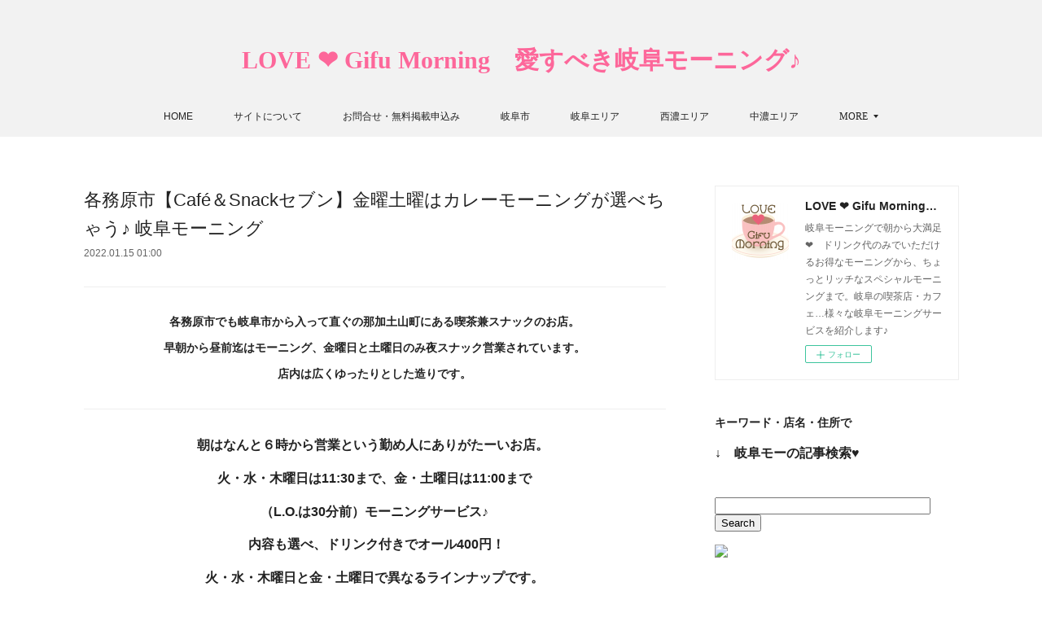

--- FILE ---
content_type: text/html; charset=utf-8
request_url: https://www.gifu-morning.com/posts/31488031
body_size: 14130
content:
<!doctype html>

            <html lang="ja" data-reactroot=""><head><meta charSet="UTF-8"/><meta http-equiv="X-UA-Compatible" content="IE=edge"/><meta name="viewport" content="width=device-width,user-scalable=no,initial-scale=1.0,minimum-scale=1.0,maximum-scale=1.0"/><title data-react-helmet="true">各務原市【Café＆Snackセブン】金曜土曜はカレーモーニングが選べちゃう♪ 岐阜モーニング | LOVE ❤  Gifu Morning　愛すべき岐阜モーニング♪</title><link data-react-helmet="true" rel="canonical" href="https://www.gifu-morning.com/posts/31488031/"/><meta name="description" content="各務原市でも岐阜市から入って直ぐの那加土山町にある喫茶兼スナックのお店。早朝から昼前迄はモーニング、金曜日と土曜日のみ夜スナック営業されています。 店内は広くゆったりとした造りです。 "/><meta name="google-site-verification" content="8gChsB7XQq3Pi0F3GDvMagZH1PerJl8XeNbByELmxxQ"/><meta property="fb:app_id" content="522776621188656"/><meta property="og:url" content="https://www.gifu-morning.com/posts/31488031"/><meta property="og:type" content="article"/><meta property="og:title" content="各務原市【Café＆Snackセブン】金曜土曜はカレーモーニングが選べちゃう♪ 岐阜モーニング"/><meta property="og:description" content="各務原市でも岐阜市から入って直ぐの那加土山町にある喫茶兼スナックのお店。早朝から昼前迄はモーニング、金曜日と土曜日のみ夜スナック営業されています。 店内は広くゆったりとした造りです。 "/><meta property="og:image" content="https://cdn.amebaowndme.com/madrid-prd/madrid-web/images/sites/144858/cadcfcae051f71b0ecbb042eb711c3e0_7b471406c6d12ac9b1902bb21affdf46.jpg"/><meta property="og:site_name" content="LOVE ❤  Gifu Morning　愛すべき岐阜モーニング♪"/><meta property="og:locale" content="ja_JP"/><meta name="twitter:card" content="summary_large_image"/><meta name="twitter:site" content="@amebaownd"/><meta name="twitter:title" content="各務原市【Café＆Snackセブン】金曜土曜はカレーモーニングが選べちゃう♪ 岐阜モーニング | LOVE ❤  Gifu Morning　愛すべき岐阜モーニング♪"/><meta name="twitter:description" content="各務原市でも岐阜市から入って直ぐの那加土山町にある喫茶兼スナックのお店。早朝から昼前迄はモーニング、金曜日と土曜日のみ夜スナック営業されています。 店内は広くゆったりとした造りです。 "/><meta name="twitter:image" content="https://cdn.amebaowndme.com/madrid-prd/madrid-web/images/sites/144858/cadcfcae051f71b0ecbb042eb711c3e0_7b471406c6d12ac9b1902bb21affdf46.jpg"/><meta name="twitter:app:id:iphone" content="911640835"/><meta name="twitter:app:url:iphone" content="amebaownd://public/sites/144858/posts/31488031"/><meta name="twitter:app:id:googleplay" content="jp.co.cyberagent.madrid"/><meta name="twitter:app:url:googleplay" content="amebaownd://public/sites/144858/posts/31488031"/><meta name="twitter:app:country" content="US"/><link rel="amphtml" href="https://amp.amebaownd.com/posts/31488031"/><link rel="alternate" type="application/rss+xml" title="LOVE ❤  Gifu Morning　愛すべき岐阜モーニング♪" href="https://www.gifu-morning.com/rss.xml"/><link rel="alternate" type="application/atom+xml" title="LOVE ❤  Gifu Morning　愛すべき岐阜モーニング♪" href="https://www.gifu-morning.com/atom.xml"/><link rel="sitemap" type="application/xml" title="Sitemap" href="/sitemap.xml"/><link href="https://static.amebaowndme.com/madrid-frontend/css/user.min-a66be375c.css" rel="stylesheet" type="text/css"/><link href="https://static.amebaowndme.com/madrid-frontend/css/vanilla/index.min-a66be375c.css" rel="stylesheet" type="text/css"/><link rel="icon" href="https://cdn.amebaowndme.com/madrid-prd/madrid-web/images/sites/144858/e22bcade1c88109e1edbd3d6b00d5297_056cc9f92970cbddd3420766a22c78d2.png?width=32&amp;height=32"/><link rel="apple-touch-icon" href="https://cdn.amebaowndme.com/madrid-prd/madrid-web/images/sites/144858/e22bcade1c88109e1edbd3d6b00d5297_056cc9f92970cbddd3420766a22c78d2.png?width=180&amp;height=180"/><style id="site-colors" charSet="UTF-8">.u-nav-clr {
  color: #222222;
}
.u-nav-bdr-clr {
  border-color: #222222;
}
.u-nav-bg-clr {
  background-color: #f2f2f2;
}
.u-nav-bg-bdr-clr {
  border-color: #f2f2f2;
}
.u-site-clr {
  color: #fd679a;
}
.u-base-bg-clr {
  background-color: #ffffff;
}
.u-btn-clr {
  color: #aaaaaa;
}
.u-btn-clr:hover,
.u-btn-clr--active {
  color: rgba(170,170,170, 0.7);
}
.u-btn-clr--disabled,
.u-btn-clr:disabled {
  color: rgba(170,170,170, 0.5);
}
.u-btn-bdr-clr {
  border-color: #aaaaaa;
}
.u-btn-bdr-clr:hover,
.u-btn-bdr-clr--active {
  border-color: rgba(170,170,170, 0.7);
}
.u-btn-bdr-clr--disabled,
.u-btn-bdr-clr:disabled {
  border-color: rgba(170,170,170, 0.5);
}
.u-btn-bg-clr {
  background-color: #aaaaaa;
}
.u-btn-bg-clr:hover,
.u-btn-bg-clr--active {
  background-color: rgba(170,170,170, 0.7);
}
.u-btn-bg-clr--disabled,
.u-btn-bg-clr:disabled {
  background-color: rgba(170,170,170, 0.5);
}
.u-txt-clr {
  color: #222222;
}
.u-txt-clr--lv1 {
  color: rgba(34,34,34, 0.7);
}
.u-txt-clr--lv2 {
  color: rgba(34,34,34, 0.5);
}
.u-txt-clr--lv3 {
  color: rgba(34,34,34, 0.3);
}
.u-txt-bg-clr {
  background-color: #e8e8e8;
}
.u-lnk-clr,
.u-clr-area a {
  color: #44a1bf;
}
.u-lnk-clr:visited,
.u-clr-area a:visited {
  color: rgba(68,161,191, 0.7);
}
.u-lnk-clr:hover,
.u-clr-area a:hover {
  color: rgba(68,161,191, 0.5);
}
.u-ttl-blk-clr {
  color: #222222;
}
.u-ttl-blk-bdr-clr {
  border-color: #222222;
}
.u-ttl-blk-bdr-clr--lv1 {
  border-color: #d2d2d2;
}
.u-bdr-clr {
  border-color: #eeeeee;
}
.u-acnt-bdr-clr {
  border-color: #fd679a;
}
.u-acnt-bg-clr {
  background-color: #fd679a;
}
body {
  background-color: #ffffff;
}
blockquote {
  color: rgba(34,34,34, 0.7);
  border-left-color: #eeeeee;
};</style><style id="user-css" charSet="UTF-8">/**
 * @media all
 * 全体に適用したいCSSを記述してください。
 */
/*
.btn__item {
  border-radius: 24px;
}
*/

.page__main--blog-detail
.blog-title__text{
font-size: 2.2rem;
}
;</style><style media="screen and (max-width: 800px)" id="user-sp-css" charSet="UTF-8">/**
 * @media (max-width: 800px)
 * 画面幅が800px以下のスマートフォン、タブレット用のCSSを記述してください。
 */
/*
.btn__item {
  border-radius: 24px;
}
*/;</style><script>
              (function(i,s,o,g,r,a,m){i['GoogleAnalyticsObject']=r;i[r]=i[r]||function(){
              (i[r].q=i[r].q||[]).push(arguments)},i[r].l=1*new Date();a=s.createElement(o),
              m=s.getElementsByTagName(o)[0];a.async=1;a.src=g;m.parentNode.insertBefore(a,m)
              })(window,document,'script','//www.google-analytics.com/analytics.js','ga');
            </script></head><body id="mdrd-a66be375c" class="u-txt-clr u-base-bg-clr theme-vanilla plan-premium hide-owndbar "><noscript><iframe src="//www.googletagmanager.com/ns.html?id=GTM-PXK9MM" height="0" width="0" style="display:none;visibility:hidden"></iframe></noscript><script>
            (function(w,d,s,l,i){w[l]=w[l]||[];w[l].push({'gtm.start':
            new Date().getTime(),event:'gtm.js'});var f=d.getElementsByTagName(s)[0],
            j=d.createElement(s),dl=l!='dataLayer'?'&l='+l:'';j.async=true;j.src=
            '//www.googletagmanager.com/gtm.js?id='+i+dl;f.parentNode.insertBefore(j,f);
            })(window,document, 'script', 'dataLayer', 'GTM-PXK9MM');
            </script><div id="content"><div class="page " data-reactroot=""><div class="page__outer"><div class="page__inner u-base-bg-clr"><header class="page__header header u-nav-bg-clr u-nav-bdr-clr"><div class="header__inner"><div class="header__site-info site-info"><div class="site-info__logo"><div><img alt=""/></div></div><p class="site-info__name"><a href="/" class="u-site-clr u-font">LOVE ❤  Gifu Morning　愛すべき岐阜モーニング♪</a></p><p class="site-info__description u-txt-clr u-txt-clr--lv">岐阜モーニングで朝から大満足❤　ドリンク代のみでいただけるお得なモーニングから、ちょっとリッチなスペシャルモーニングまで。岐阜の喫茶店・カフェ…様々な岐阜モーニングサービスを紹介します♪</p></div><nav role="navigation" class="header__nav global-nav js-nav-overflow-criterion is-invisible"><ul class="global-nav__list u-nav-bg-clr u-nav-bdr-clr "><li class="global-nav__item u-nav-bdr-clr js-nav-item " data-item-title="HOME" data-item-page-id="421631" data-item-url-path="./"><a target="" class="u-nav-clr u-acnt-bdr-clr" href="/">HOME</a></li><li class="global-nav__item u-nav-bdr-clr js-nav-item " data-item-title="サイトについて" data-item-page-id="422569" data-item-url-path="./pages/422569/page_201604171259"><a target="" class="u-nav-clr u-acnt-bdr-clr" href="/pages/422569/page_201604171259">サイトについて</a></li><li class="global-nav__item u-nav-bdr-clr js-nav-item " data-item-title="お問合せ・無料掲載申込み" data-item-page-id="0" data-item-url-path="https://form.run/embed/@vintiquecarmona-bWTVhRxyV9SkKRHobLl5?embed=direct"><a href="https://form.run/embed/@vintiquecarmona-bWTVhRxyV9SkKRHobLl5?embed=direct" target="_blank" class="u-nav-clr u-acnt-bdr-clr">お問合せ・無料掲載申込み</a></li><li class="global-nav__item u-nav-bdr-clr js-nav-item " data-item-title="岐阜市" data-item-page-id="6934435" data-item-url-path="./pages/6934435/blog"><a target="" class="u-nav-clr u-acnt-bdr-clr" href="/pages/6934435/blog">岐阜市</a></li><li class="global-nav__item u-nav-bdr-clr js-nav-item " data-item-title="岐阜エリア" data-item-page-id="6872590" data-item-url-path="./pages/6872590/page_202303180820"><a target="" class="u-nav-clr u-acnt-bdr-clr" href="/pages/6872590/page_202303180820">岐阜エリア</a></li><li class="global-nav__item u-nav-bdr-clr js-nav-item " data-item-title="西濃エリア" data-item-page-id="6934449" data-item-url-path="./pages/6934449/page_202304171810"><a target="" class="u-nav-clr u-acnt-bdr-clr" href="/pages/6934449/page_202304171810">西濃エリア</a></li><li class="global-nav__item u-nav-bdr-clr js-nav-item " data-item-title="中濃エリア" data-item-page-id="6934469" data-item-url-path="./pages/6934469/blog"><a target="" class="u-nav-clr u-acnt-bdr-clr" href="/pages/6934469/blog">中濃エリア</a></li><li class="global-nav__item u-nav-bdr-clr js-nav-item " data-item-title="東濃エリア" data-item-page-id="6934485" data-item-url-path="./pages/6934485/blog"><a target="" class="u-nav-clr u-acnt-bdr-clr" href="/pages/6934485/blog">東濃エリア</a></li><li class="global-nav__item u-nav-bdr-clr js-nav-item " data-item-title="飛騨エリア" data-item-page-id="6934495" data-item-url-path="./pages/6934495/blog"><a target="" class="u-nav-clr u-acnt-bdr-clr" href="/pages/6934495/blog">飛騨エリア</a></li><li class="global-nav__item u-nav-bdr-clr js-nav-item " data-item-title="全てのエリア" data-item-page-id="421630" data-item-url-path="./pages/421630/blog"><a target="" class="u-nav-clr u-acnt-bdr-clr" href="/pages/421630/blog">全てのエリア</a></li><li class="global-nav__item u-nav-bdr-clr js-nav-item " data-item-title="岐阜県外　～番外編～" data-item-page-id="6934500" data-item-url-path="./pages/6934500/blog"><a target="" class="u-nav-clr u-acnt-bdr-clr" href="/pages/6934500/blog">岐阜県外　～番外編～</a></li><li class="global-nav__item u-nav-bdr-clr js-nav-item " data-item-title="閉店＆モーニング終了のお店" data-item-page-id="6934509" data-item-url-path="./pages/6934509/blog"><a target="" class="u-nav-clr u-acnt-bdr-clr" href="/pages/6934509/blog">閉店＆モーニング終了のお店</a></li><li class="global-nav__item u-nav-bdr-clr js-nav-item " data-item-title="県内全店舗　Map" data-item-page-id="595562" data-item-url-path="./pages/595562/page_201608151256"><a target="" class="u-nav-clr u-acnt-bdr-clr" href="/pages/595562/page_201608151256">県内全店舗　Map</a></li></ul></nav><div class="header__icon header-icon"><span class="header-icon__item u-nav-bdr-clr"></span><span class="header-icon__item u-nav-bdr-clr"></span></div></div></header><div class="page__container page-container"><div class="page-container-inner"><div class="page-container__main"><div class="page__main--outer"><div role="main" class="page__main page__main--blog-detail"><div class="section"><div class="blog-article-outer"><article class="blog-article"><div class="blog-article__inner"><div class="blog-article__header"><div class="blog-article__title blog-title"><h1 class="blog-title__text u-txt-clr">各務原市【Café＆Snackセブン】金曜土曜はカレーモーニングが選べちゃう♪ 岐阜モーニング</h1></div><time class="blog-article__date u-txt-clr u-txt-clr--lv1" dateTime="2022-01-15T01:00:31Z">2022.01.15 01:00</time></div><div class="blog-article__content"><div class="blog-article__body blog-body"><div class="blog-body__item"><hr class="divider u-bdr-clr"/></div><div class="blog-body__item"><div class="blog-body__text u-txt-clr u-clr-area" data-block-type="text"><p style="text-align: center;"><b>各務原市でも岐阜市から入って直ぐの那加土山町にある喫茶兼スナックのお店。</b></p><p style="text-align: center;"><b>早朝から昼前迄はモーニング、金曜日と土曜日のみ夜スナック営業されています。</b></p><p style="text-align: center;"><b>&nbsp;店内は広くゆったりとした造りです。</b>&nbsp;<br></p></div></div><div class="blog-body__item"><hr class="divider u-bdr-clr"/></div><div class="blog-body__item"><div class="blog-body__text u-txt-clr u-clr-area" data-block-type="text"><h3 style="text-align: center;">朝はなんと６時から営業という勤め人にありがたーいお店。&nbsp;</h3><h3 style="text-align: center;">火・水・木曜日は11:30まで、金・土曜日は11:00まで</h3><h3 style="text-align: center;">（L.O.は30分前）モーニングサービス♪</h3><h3 style="text-align: center;">&nbsp;内容も選べ、ドリンク付きでオール400円！</h3><h3 style="text-align: center;">&nbsp;火・水・木曜日と金・土曜日で異なるラインナップです。&nbsp;</h3><h3 style="text-align: center;">土曜日のこの日は、カレーライスが選べました！&nbsp;</h3></div></div><div class="blog-body__item"><div class="img img__item--left img__item--fit"><div><img alt=""/></div></div></div><div class="blog-body__item"><div class="blog-body__text u-txt-clr u-clr-area" data-block-type="text"><h3 style="text-align: center;">●カレーライス●茶碗蒸し●ポテトサラダ＆ゆで卵●小鉢●デザート　</h3><h3 style="text-align: center;">with　アメリカン　400円</h3><p><br></p><h3 style="text-align: center;">もう一人のチョイスは焼きたまごサンド♪</h3></div></div><div class="blog-body__item"><div class="img img__item--left img__item--fit"><div><img alt=""/></div></div></div><div class="blog-body__item"><div class="blog-body__text u-txt-clr u-clr-area" data-block-type="text"><h3 style="text-align: center;">●焼きたまごサンド●茶碗蒸し●ポテトサラダ＆ゆで卵●小鉢●デザート　</h3><h3 style="text-align: center;">with　ホットコーヒー　400円</h3><p><br></p><p style="text-align: center;">☆モーニング情報概略☆ 　ドリンク付き　４種類又は5種類　ALL400円</p><p style="text-align: center;">火・水・木曜日　6:00-11:30(L.O.11:00) 　金・土曜日　6:00-11:00(L.O.10:30)&nbsp;</p><p style="text-align: center;">日曜日・月曜日 定休<br></p><p style="text-align: center;"><br></p><p style="text-align: center;">朝からカレーってなんか背徳感ある～（笑）</p><p style="text-align: center;">にしても、カレーライス意外にも盛りだくさんですね！</p></div></div><div class="blog-body__item"><div class="img img__item--left img__item--fit"><div><img alt=""/></div></div></div><div class="blog-body__item"><div class="blog-body__text u-txt-clr u-clr-area" data-block-type="text"><p style="text-align: center;">程よくスパイシーでとっても美味しいカレーライスでした( *´艸｀)</p></div></div><div class="blog-body__item"><div class="img img__item--left img__item--fit"><div><img alt=""/></div></div></div><div class="blog-body__item"><div class="blog-body__text u-txt-clr u-clr-area" data-block-type="text"><p style="text-align: center;">焼きたまごサンドのモーニングもメインが違うだけですよ♪</p></div></div><div class="blog-body__item"><div class="img img__item--left img__item--fit"><div><img alt=""/></div></div></div><div class="blog-body__item"><div class="blog-body__text u-txt-clr u-clr-area" data-block-type="text"><p style="text-align: center;">卵焼き入りのホットサンドはシンプル。パンが香ばしいく焼かれてます。</p></div></div><div class="blog-body__item"><div class="img img__item--left img__item--fit"><div><img alt=""/></div></div></div><div class="blog-body__item"><div class="blog-body__text u-txt-clr u-clr-area" data-block-type="text"><p style="text-align: center;">付いてくるものは日によって異なりますが、基本手作りだそうです♪</p></div></div><div class="blog-body__item"><div class="img img__item--left img__item--fit"><div><img alt=""/></div></div></div><div class="blog-body__item"><div class="blog-body__text u-txt-clr u-clr-area" data-block-type="text"><p style="text-align: center;">茶碗蒸しは卵多めの配合でぷりっぷり！</p></div></div><div class="blog-body__item"><div class="img img__item--left img__item--fit"><div><img alt=""/></div></div></div><div class="blog-body__item"><div class="blog-body__text u-txt-clr u-clr-area" data-block-type="text"><p style="text-align: center;">ポテサラに半熟のゆでたまごが半分♪</p></div></div><div class="blog-body__item"><div class="img img__item--left img__item--fit"><div><img alt=""/></div></div></div><div class="blog-body__item"><div class="blog-body__text u-txt-clr u-clr-area" data-block-type="text"><p style="text-align: center;">ツナとバジルのオイルパスタ。</p></div></div><div class="blog-body__item"><div class="img img__item--left img__item--fit"><div><img alt=""/></div></div></div><div class="blog-body__item"><div class="blog-body__text u-txt-clr u-clr-area" data-block-type="text"><p style="text-align: center;">きな粉たっぷりのぷるんぷるわらび餅❤</p></div></div><div class="blog-body__item"><div class="img img__item--left img__item--fit"><div><img alt=""/></div></div></div><div class="blog-body__item"><div class="blog-body__text u-txt-clr u-clr-area" data-block-type="text"><p style="text-align: center;">どれも美味しくてほんと満足～( *´艸｀)</p><p style="text-align: center;">ごちそうさまでした！</p><p style="text-align: center;"><br></p><p style="text-align: center;">メニューはこちら。</p></div></div><div class="blog-body__item"><div class="img img__item--center img__item--fit"><div><img alt=""/></div></div></div><div class="blog-body__item"><div class="img img__item--center img__item--fit"><div><img alt=""/></div></div></div><div class="blog-body__item"><div class="blog-body__text u-txt-clr u-clr-area" data-block-type="text"><p style="text-align: center;">店内</p></div></div><div class="blog-body__item"><div class="img img__item--left img__item--fit"><div><img alt=""/></div></div></div><div class="blog-body__item"><div class="img img__item--center img__item--fit"><div><img alt=""/></div></div></div><div class="blog-body__item"><div class="blog-body__text u-txt-clr u-clr-area" data-block-type="text"><p style="text-align: center;">お店からのご案内</p><p class=""><br></p></div></div><div class="blog-body__item"><div class="img img__item--center img__item--fit"><div><img alt=""/></div></div></div><div class="blog-body__item"><div class="blog-body__text u-txt-clr u-clr-area" data-block-type="text"><p style="text-align: center;">外観</p><p style="text-align: center;">駐車場は共同のようですが、なるべくお店の前付近が良いのかなと。</p></div></div><div class="blog-body__item"><div class="img img__item--left img__item--fit"><div><img alt=""/></div></div></div><div class="blog-body__item"><hr class="divider u-bdr-clr"/></div><div class="blog-body__item"><div class="blog-body__text u-txt-clr u-clr-area" data-block-type="text"><p style="text-align: center;"><b>Café＆Snack セブン&nbsp;</b></p><p style="text-align: center;"><b>*住所*　各務原市那加土山町2-127&nbsp;</b></p><p style="text-align: center;"><b>*TEL*　-&nbsp;</b></p><p style="text-align: center;"><b>*営業時間*　&nbsp;</b></p><p style="text-align: center;"><b>火・水・木曜日</b><b>*モーニング*　6:00-11:30(L.O.11:00)&nbsp;</b></p><p style="text-align: center;"><b>金・土曜日　*モーニング*　6:00-11:00(L.O.10:30)&nbsp;</b></p><p style="text-align: center;"><b>金・土曜日　*スナック*　20:00-深夜0:00&nbsp;</b></p><p style="text-align: center;"><b>*定休日*　日曜日・月曜日&nbsp;</b></p><p style="text-align: center;"><b>喫煙可能店です</b></p></div></div><div class="blog-body__item"><div class="block u-clr-area"><iframe seamless="" style="height:16px" class="js-mdrd-block-html-target block-html__frame"></iframe></div></div><div class="blog-body__item"><div class="blog-body__text u-txt-clr u-clr-area" data-block-type="text"><p style="text-align: center;"><b data-placeholder="">&nbsp;</b></p><p><br></p><p><br></p><p><br></p><p><br></p><p><br></p></div></div></div></div><div class="blog-article__footer"><div class="bloginfo"><div class="bloginfo__category bloginfo-category"><ul class="bloginfo-category__list bloginfo-category-list"><li class="bloginfo-category-list__item"><a class="u-txt-clr u-txt-clr--lv2" href="/posts/categories/108202">お値打ちモーニング<!-- -->(<!-- -->196<!-- -->)</a></li><li class="bloginfo-category-list__item"><a class="u-txt-clr u-txt-clr--lv2" href="/posts/categories/7733663">おにぎり・ごはん系モーニング<!-- -->(<!-- -->74<!-- -->)</a></li><li class="bloginfo-category-list__item"><a class="u-txt-clr u-txt-clr--lv2" href="/posts/categories/7733515">★岐阜エリア★<!-- -->(<!-- -->392<!-- -->)</a></li><li class="bloginfo-category-list__item"><a class="u-txt-clr u-txt-clr--lv2" href="/posts/categories/7733542">*各務原市*<!-- -->(<!-- -->44<!-- -->)</a></li></ul></div></div><div class="reblog-btn-outer"><div class="reblog-btn-body"><button class="reblog-btn"><span class="reblog-btn__inner"><span class="icon icon--reblog2"></span></span></button></div></div></div></div><div class="complementary-outer complementary-outer--slot2"><div class="complementary complementary--shareButton "><div class="block-type--shareButton"><div class="share share--circle share--circle-5"><button class="share__btn--facebook share__btn share__btn--circle"><span aria-hidden="true" class="icon--facebook icon"></span></button><button class="share__btn--twitter share__btn share__btn--circle"><span aria-hidden="true" class="icon--twitter icon"></span></button><button class="share__btn--hatenabookmark share__btn share__btn--circle"><span aria-hidden="true" class="icon--hatenabookmark icon"></span></button><button class="share__btn--pocket share__btn share__btn--circle"><span aria-hidden="true" class="icon--pocket icon"></span></button><button class="share__btn--googleplus share__btn share__btn--circle"><span aria-hidden="true" class="icon--googleplus icon"></span></button></div></div></div><div class="complementary complementary--postPrevNext "><div class="block-type--postPrevNext"><div class="pager pager--type1"><ul class="pager__list"><li class="pager__item pager__item--prev pager__item--bg"><a class="pager__item-inner " style="background-image:url(https://cdn.amebaowndme.com/madrid-prd/madrid-web/images/sites/144858/e1bce68b7a9b0f51e99a934c6b604b09_9c8d9a0710b327319fa8d1b0f3000189.jpg?width=400)" href="/posts/876001"><time class="pager__date " dateTime="2022-03-10T01:00:29Z">2022.03.10 01:00</time><div><span class="pager__description ">岐阜市【胡友（ことも）】常連さんでいつもいっぱい！ 岐阜モーニング</span></div><span aria-hidden="true" class="pager__icon icon icon--disclosure-l4 "></span></a></li><li class="pager__item pager__item--next pager__item--bg"><a class="pager__item-inner " style="background-image:url(https://cdn.amebaowndme.com/madrid-prd/madrid-web/images/sites/144858/66274d25170652151af0b4ad3f2cb11b_dacdcf6ad2e14bb4c1b9b14f854b8075.jpg?width=400)" href="/posts/972030"><time class="pager__date " dateTime="2022-01-10T01:00:31Z">2022.01.10 01:00</time><div><span class="pager__description ">※閉店※　神戸町【ハッピー】表面張力がスゴイ♡プルプル茶わん蒸し ★岐阜モーニング</span></div><span aria-hidden="true" class="pager__icon icon icon--disclosure-r4 "></span></a></li></ul></div></div></div><div class="complementary complementary--siteFollow "><div class="block-type--siteFollow"><div class="site-follow u-bdr-clr"><div class="site-follow__img"><div><img alt=""/></div></div><div class="site-follow__body"><p class="site-follow__title u-txt-clr"><span class="site-follow__title-inner ">LOVE ❤  Gifu Morning　愛すべき岐阜モーニング♪</span></p><p class="site-follow__text u-txt-clr u-txt-clr--lv1">岐阜モーニングで朝から大満足❤　ドリンク代のみでいただけるお得なモーニングから、ちょっとリッチなスペシャルモーニングまで。岐阜の喫茶店・カフェ…様々な岐阜モーニングサービスを紹介します♪</p><div class="site-follow__btn-outer"><button class="site-follow__btn site-follow__btn--yet"><div class="site-follow__btn-text"><span aria-hidden="true" class="site-follow__icon icon icon--plus"></span>フォロー</div></button></div></div></div></div></div></div><div class="blog-article__comment"><div class="comment-list js-comment-list"><div><p class="comment-count u-txt-clr u-txt-clr--lv2"><span>0</span>コメント</p><ul><li class="comment-list__item comment-item js-comment-form"><div class="comment-item__body"><form class="comment-item__form u-bdr-clr "><div class="comment-item__form-head"><textarea type="text" id="post-comment" maxLength="1100" placeholder="コメントする..." class="comment-item__input"></textarea></div><div class="comment-item__form-foot"><p class="comment-item__count-outer"><span class="comment-item__count ">1000</span> / 1000</p><button type="submit" disabled="" class="comment-item__submit">投稿</button></div></form></div></li></ul></div></div></div><div class="pswp" tabindex="-1" role="dialog" aria-hidden="true"><div class="pswp__bg"></div><div class="pswp__scroll-wrap"><div class="pswp__container"><div class="pswp__item"></div><div class="pswp__item"></div><div class="pswp__item"></div></div><div class="pswp__ui pswp__ui--hidden"><div class="pswp__top-bar"><div class="pswp__counter"></div><button class="pswp__button pswp__button--close" title="Close (Esc)"></button><button class="pswp__button pswp__button--share" title="Share"></button><button class="pswp__button pswp__button--fs" title="Toggle fullscreen"></button><button class="pswp__button pswp__button--zoom" title="Zoom in/out"></button><div class="pswp__preloader"><div class="pswp__preloader__icn"><div class="pswp__preloader__cut"><div class="pswp__preloader__donut"></div></div></div></div></div><div class="pswp__share-modal pswp__share-modal--hidden pswp__single-tap"><div class="pswp__share-tooltip"></div></div><div class="pswp__button pswp__button--close pswp__close"><span class="pswp__close__item pswp__close"></span><span class="pswp__close__item pswp__close"></span></div><div class="pswp__bottom-bar"><button class="pswp__button pswp__button--arrow--left js-lightbox-arrow" title="Previous (arrow left)"></button><button class="pswp__button pswp__button--arrow--right js-lightbox-arrow" title="Next (arrow right)"></button></div><div class=""><div class="pswp__caption"><div class="pswp__caption"></div><div class="pswp__caption__link"><a class="js-link"></a></div></div></div></div></div></div></article></div></div></div></div></div><aside class="page-container__side page-container__side--east"><div class="complementary-outer complementary-outer--slot11"><div class="complementary complementary--siteFollow complementary--sidebar"><div class="block-type--siteFollow"><div class="site-follow u-bdr-clr"><div class="site-follow__img"><div><img alt=""/></div></div><div class="site-follow__body"><p class="site-follow__title u-txt-clr"><span class="site-follow__title-inner ">LOVE ❤  Gifu Morning　愛すべき岐阜モーニング♪</span></p><p class="site-follow__text u-txt-clr u-txt-clr--lv1">岐阜モーニングで朝から大満足❤　ドリンク代のみでいただけるお得なモーニングから、ちょっとリッチなスペシャルモーニングまで。岐阜の喫茶店・カフェ…様々な岐阜モーニングサービスを紹介します♪</p><div class="site-follow__btn-outer"><button class="site-follow__btn site-follow__btn--yet"><div class="site-follow__btn-text"><span aria-hidden="true" class="site-follow__icon icon icon--plus"></span>フォロー</div></button></div></div></div></div></div><div class="complementary complementary--text complementary--sidebar"><div class="block-type--text"><div style="position:relative" class="block__outer block__outer--base u-clr-area"><div style="position:relative" class="block"><div style="position:relative" class="block__inner"><div class="block-txt txt txt--s u-txt-clr"><h4>キーワード・店名・住所で</h4><h3>↓　岐阜モーの記事検索♥</h3></div></div></div></div></div></div><div class="complementary complementary--html complementary--sidebar"><div class="block-type--html"><div class="block u-clr-area"><iframe seamless="" style="height:16px" class="js-mdrd-block-html-target block-html__frame"></iframe></div></div></div><div class="complementary complementary--text complementary--sidebar"><div class="block-type--text"><div style="position:relative" class="block__outer block__outer--base u-clr-area"><div style="position:relative" class="block"><div style="position:relative" class="block__inner"><div class="block-txt txt txt--s u-txt-clr"><h3><a href="http://www.gifu-morning.com/pages/595562/page_201608151256" class="u-lnk-clr"><u>県内全店舗　Map</u></a></h3></div></div></div></div></div></div><div class="complementary complementary--postsCategory complementary--sidebar"><div class="block-type--postsCategory"></div></div><div class="complementary complementary--postsArchive complementary--sidebar"><div class="block-type--postsArchive"></div></div><div class="complementary complementary--post complementary--sidebar"><div class="block-type--post"><div class=""><div><h4 class="complementary__heading u-ttl-blk-clr u-font">記事一覧</h4></div><div class="blog-list blog-list--summary blog-list--sidebarm blog-list--recent"></div></div></div></div><div class="pswp" tabindex="-1" role="dialog" aria-hidden="true"><div class="pswp__bg"></div><div class="pswp__scroll-wrap"><div class="pswp__container"><div class="pswp__item"></div><div class="pswp__item"></div><div class="pswp__item"></div></div><div class="pswp__ui pswp__ui--hidden"><div class="pswp__top-bar"><div class="pswp__counter"></div><button class="pswp__button pswp__button--close" title="Close (Esc)"></button><button class="pswp__button pswp__button--share" title="Share"></button><button class="pswp__button pswp__button--fs" title="Toggle fullscreen"></button><button class="pswp__button pswp__button--zoom" title="Zoom in/out"></button><div class="pswp__preloader"><div class="pswp__preloader__icn"><div class="pswp__preloader__cut"><div class="pswp__preloader__donut"></div></div></div></div></div><div class="pswp__share-modal pswp__share-modal--hidden pswp__single-tap"><div class="pswp__share-tooltip"></div></div><div class="pswp__button pswp__button--close pswp__close"><span class="pswp__close__item pswp__close"></span><span class="pswp__close__item pswp__close"></span></div><div class="pswp__bottom-bar"><button class="pswp__button pswp__button--arrow--left js-lightbox-arrow" title="Previous (arrow left)"></button><button class="pswp__button pswp__button--arrow--right js-lightbox-arrow" title="Next (arrow right)"></button></div><div class=""><div class="pswp__caption"><div class="pswp__caption"></div><div class="pswp__caption__link"><a class="js-link"></a></div></div></div></div></div></div></div></aside></div></div><footer role="contentinfo" class="page__footer footer" style="opacity:1 !important;visibility:visible !important;text-indent:0 !important;overflow:visible !important;position:static !important"><div class="footer__inner u-bdr-clr footer--pagetop" style="opacity:1 !important;visibility:visible !important;text-indent:0 !important;overflow:visible !important;display:block !important;transform:none !important"><p class="pagetop"><a href="#" class="pagetop__link u-bdr-clr">Page Top</a></p><div class="footer__item u-bdr-clr" style="opacity:1 !important;visibility:visible !important;text-indent:0 !important;overflow:visible !important;display:block !important;transform:none !important"><p class="footer__copyright u-font"><small class="u-txt-clr u-txt-clr--lv2 u-font" style="color:rgba(34,34,34, 0.5) !important">Copyright © <!-- -->2026<!-- --> <!-- -->LOVE ❤  Gifu Morning　愛すべき岐阜モーニング♪<!-- -->.</small></p></div></div></footer></div></div><div class="toast"></div></div></div><script charSet="UTF-8">window.mdrdEnv="prd";</script><script charSet="UTF-8">window.INITIAL_STATE={"authenticate":{"authCheckCompleted":false,"isAuthorized":false},"blogPostReblogs":{},"category":{},"currentSite":{"fetching":false,"status":null,"site":{}},"shopCategory":{},"categories":{},"notifications":{},"page":{},"paginationTitle":{},"postArchives":{},"postComments":{"31488031":{"data":[],"pagination":{"total":0,"offset":0,"limit":3,"cursors":{"after":"","before":""}},"fetching":false},"submitting":false,"postStatus":null},"postDetail":{"postDetail-blogPostId:31488031":{"fetching":false,"loaded":true,"meta":{"code":200},"data":{"id":"31488031","userId":"209709","siteId":"144858","status":"publish","title":"各務原市【Café＆Snackセブン】金曜土曜はカレーモーニングが選べちゃう♪ 岐阜モーニング","contents":[{"type":"divider"},{"type":"text","format":"html","value":"\u003Cp style=\"text-align: center;\"\u003E\u003Cb\u003E各務原市でも岐阜市から入って直ぐの那加土山町にある喫茶兼スナックのお店。\u003C\u002Fb\u003E\u003C\u002Fp\u003E\u003Cp style=\"text-align: center;\"\u003E\u003Cb\u003E早朝から昼前迄はモーニング、金曜日と土曜日のみ夜スナック営業されています。\u003C\u002Fb\u003E\u003C\u002Fp\u003E\u003Cp style=\"text-align: center;\"\u003E\u003Cb\u003E&nbsp;店内は広くゆったりとした造りです。\u003C\u002Fb\u003E&nbsp;\u003Cbr\u003E\u003C\u002Fp\u003E"},{"type":"divider"},{"type":"text","format":"html","value":"\u003Ch3 style=\"text-align: center;\"\u003E朝はなんと６時から営業という勤め人にありがたーいお店。&nbsp;\u003C\u002Fh3\u003E\u003Ch3 style=\"text-align: center;\"\u003E火・水・木曜日は11:30まで、金・土曜日は11:00まで\u003C\u002Fh3\u003E\u003Ch3 style=\"text-align: center;\"\u003E（L.O.は30分前）モーニングサービス♪\u003C\u002Fh3\u003E\u003Ch3 style=\"text-align: center;\"\u003E&nbsp;内容も選べ、ドリンク付きでオール400円！\u003C\u002Fh3\u003E\u003Ch3 style=\"text-align: center;\"\u003E&nbsp;火・水・木曜日と金・土曜日で異なるラインナップです。&nbsp;\u003C\u002Fh3\u003E\u003Ch3 style=\"text-align: center;\"\u003E土曜日のこの日は、カレーライスが選べました！&nbsp;\u003C\u002Fh3\u003E"},{"type":"image","fit":true,"scale":1,"align":"left","url":"https:\u002F\u002Fcdn.amebaowndme.com\u002Fmadrid-prd\u002Fmadrid-web\u002Fimages\u002Fsites\u002F144858\u002Fcadcfcae051f71b0ecbb042eb711c3e0_7b471406c6d12ac9b1902bb21affdf46.jpg","link":"","width":4096,"height":2731,"target":"_blank","lightboxIndex":0},{"type":"text","format":"html","value":"\u003Ch3 style=\"text-align: center;\"\u003E●カレーライス●茶碗蒸し●ポテトサラダ＆ゆで卵●小鉢●デザート　\u003C\u002Fh3\u003E\u003Ch3 style=\"text-align: center;\"\u003Ewith　アメリカン　400円\u003C\u002Fh3\u003E\u003Cp\u003E\u003Cbr\u003E\u003C\u002Fp\u003E\u003Ch3 style=\"text-align: center;\"\u003Eもう一人のチョイスは焼きたまごサンド♪\u003C\u002Fh3\u003E"},{"type":"image","fit":true,"scale":1,"align":"left","url":"https:\u002F\u002Fcdn.amebaowndme.com\u002Fmadrid-prd\u002Fmadrid-web\u002Fimages\u002Fsites\u002F144858\u002Ff747847c7a1373b39c22c74a7db911ef_33da16c3e96f08b61ad2c46079eb22c0.jpg","link":"","width":4096,"height":2731,"target":"_blank","lightboxIndex":1},{"type":"text","format":"html","value":"\u003Ch3 style=\"text-align: center;\"\u003E●焼きたまごサンド●茶碗蒸し●ポテトサラダ＆ゆで卵●小鉢●デザート　\u003C\u002Fh3\u003E\u003Ch3 style=\"text-align: center;\"\u003Ewith　ホットコーヒー　400円\u003C\u002Fh3\u003E\u003Cp\u003E\u003Cbr\u003E\u003C\u002Fp\u003E\u003Cp style=\"text-align: center;\"\u003E☆モーニング情報概略☆ 　ドリンク付き　４種類又は5種類　ALL400円\u003C\u002Fp\u003E\u003Cp style=\"text-align: center;\"\u003E火・水・木曜日　6:00-11:30(L.O.11:00) 　金・土曜日　6:00-11:00(L.O.10:30)&nbsp;\u003C\u002Fp\u003E\u003Cp style=\"text-align: center;\"\u003E日曜日・月曜日 定休\u003Cbr\u003E\u003C\u002Fp\u003E\u003Cp style=\"text-align: center;\"\u003E\u003Cbr\u003E\u003C\u002Fp\u003E\u003Cp style=\"text-align: center;\"\u003E朝からカレーってなんか背徳感ある～（笑）\u003C\u002Fp\u003E\u003Cp style=\"text-align: center;\"\u003Eにしても、カレーライス意外にも盛りだくさんですね！\u003C\u002Fp\u003E"},{"type":"image","fit":true,"scale":1,"align":"left","url":"https:\u002F\u002Fcdn.amebaowndme.com\u002Fmadrid-prd\u002Fmadrid-web\u002Fimages\u002Fsites\u002F144858\u002F7db049294f228243ef3d4eff5edb0102_9bed4a602a91a5dbda77e49c9c19c1b6.jpg","link":"","width":4096,"height":2731,"target":"_blank","lightboxIndex":2},{"type":"text","format":"html","value":"\u003Cp style=\"text-align: center;\"\u003E程よくスパイシーでとっても美味しいカレーライスでした( *´艸｀)\u003C\u002Fp\u003E"},{"type":"image","fit":true,"scale":1,"align":"left","url":"https:\u002F\u002Fcdn.amebaowndme.com\u002Fmadrid-prd\u002Fmadrid-web\u002Fimages\u002Fsites\u002F144858\u002F9c5ab018c4e6062db12a74e5af387fbe_04361573f4a599d67c82ac2906d3b4f3.jpg","link":"","width":4096,"height":2731,"target":"_blank","lightboxIndex":3},{"type":"text","format":"html","value":"\u003Cp style=\"text-align: center;\"\u003E焼きたまごサンドのモーニングもメインが違うだけですよ♪\u003C\u002Fp\u003E"},{"type":"image","fit":true,"scale":1,"align":"left","url":"https:\u002F\u002Fcdn.amebaowndme.com\u002Fmadrid-prd\u002Fmadrid-web\u002Fimages\u002Fsites\u002F144858\u002Fdb020d6e4de0ec4c104040b52989a718_5fc04b42d7fe27925130299c40623d60.jpg","link":"","width":4096,"height":2731,"target":"_blank","lightboxIndex":4},{"type":"text","format":"html","value":"\u003Cp style=\"text-align: center;\"\u003E卵焼き入りのホットサンドはシンプル。パンが香ばしいく焼かれてます。\u003C\u002Fp\u003E"},{"type":"image","fit":true,"scale":1,"align":"left","url":"https:\u002F\u002Fcdn.amebaowndme.com\u002Fmadrid-prd\u002Fmadrid-web\u002Fimages\u002Fsites\u002F144858\u002F3dbc555a6b2afd6fa84fac7495c66bb6_bf18b2b8068338fa74ee3bedf14c3c8a.jpg","link":"","width":4096,"height":2731,"target":"_blank","lightboxIndex":5},{"type":"text","format":"html","value":"\u003Cp style=\"text-align: center;\"\u003E付いてくるものは日によって異なりますが、基本手作りだそうです♪\u003C\u002Fp\u003E"},{"type":"image","fit":true,"scale":1,"align":"left","url":"https:\u002F\u002Fcdn.amebaowndme.com\u002Fmadrid-prd\u002Fmadrid-web\u002Fimages\u002Fsites\u002F144858\u002F795084befa3fb4e43c578e1783fad016_6845decd0709677ee17db231b54335fa.jpg","link":"","width":4096,"height":2731,"target":"_blank","lightboxIndex":6},{"type":"text","format":"html","value":"\u003Cp style=\"text-align: center;\"\u003E茶碗蒸しは卵多めの配合でぷりっぷり！\u003C\u002Fp\u003E"},{"type":"image","fit":true,"scale":1,"align":"left","url":"https:\u002F\u002Fcdn.amebaowndme.com\u002Fmadrid-prd\u002Fmadrid-web\u002Fimages\u002Fsites\u002F144858\u002F43a50e5ffe2f6f7dca714620d7e0f456_bcca26c12836b25f13c4966e18d133d0.jpg","link":"","width":4096,"height":2731,"target":"_blank","lightboxIndex":7},{"type":"text","format":"html","value":"\u003Cp style=\"text-align: center;\"\u003Eポテサラに半熟のゆでたまごが半分♪\u003C\u002Fp\u003E"},{"type":"image","fit":true,"scale":1,"align":"left","url":"https:\u002F\u002Fcdn.amebaowndme.com\u002Fmadrid-prd\u002Fmadrid-web\u002Fimages\u002Fsites\u002F144858\u002Fa63845d72d3a998d8adb966e915cd60a_489b0220a2f360b5c399643b5fdd3fe0.jpg","link":"","width":4096,"height":2731,"target":"_blank","lightboxIndex":8},{"type":"text","format":"html","value":"\u003Cp style=\"text-align: center;\"\u003Eツナとバジルのオイルパスタ。\u003C\u002Fp\u003E"},{"type":"image","fit":true,"scale":1,"align":"left","url":"https:\u002F\u002Fcdn.amebaowndme.com\u002Fmadrid-prd\u002Fmadrid-web\u002Fimages\u002Fsites\u002F144858\u002Fac0a0eeb225de93859b68224f39a7b26_40296a74adad990b26532630ed692f2c.jpg","link":"","width":4096,"height":2731,"target":"_blank","lightboxIndex":9},{"type":"text","format":"html","value":"\u003Cp style=\"text-align: center;\"\u003Eきな粉たっぷりのぷるんぷるわらび餅❤\u003C\u002Fp\u003E"},{"type":"image","fit":true,"scale":1,"align":"left","url":"https:\u002F\u002Fcdn.amebaowndme.com\u002Fmadrid-prd\u002Fmadrid-web\u002Fimages\u002Fsites\u002F144858\u002Fe64b4f804b8cbe8bc79667b5adc742c2_7bf03e271915564efbbee524166713fa.jpg","link":"","width":4096,"height":2731,"target":"_blank","lightboxIndex":10},{"type":"text","format":"html","value":"\u003Cp style=\"text-align: center;\"\u003Eどれも美味しくてほんと満足～( *´艸｀)\u003C\u002Fp\u003E\u003Cp style=\"text-align: center;\"\u003Eごちそうさまでした！\u003C\u002Fp\u003E\u003Cp style=\"text-align: center;\"\u003E\u003Cbr\u003E\u003C\u002Fp\u003E\u003Cp style=\"text-align: center;\"\u003Eメニューはこちら。\u003C\u002Fp\u003E"},{"type":"image","fit":true,"scale":0.75,"align":"center","url":"https:\u002F\u002Fcdn.amebaowndme.com\u002Fmadrid-prd\u002Fmadrid-web\u002Fimages\u002Fsites\u002F144858\u002Fdafe4a4dd8cc5bc37cdf09e2959f585b_4368484bd85ba706d8595f7697baf909.jpg","link":"","width":2032,"height":2821,"target":"_blank","lightboxIndex":11},{"type":"image","fit":true,"scale":0.75,"align":"center","url":"https:\u002F\u002Fcdn.amebaowndme.com\u002Fmadrid-prd\u002Fmadrid-web\u002Fimages\u002Fsites\u002F144858\u002F1dbcd8b3aa6a913f6c84a62575e0dd57_75fe0b66c6ddc58c6923a517b1f6d404.jpg","link":"","width":2117,"height":2953,"target":"_blank","lightboxIndex":12},{"type":"text","format":"html","value":"\u003Cp style=\"text-align: center;\"\u003E店内\u003C\u002Fp\u003E"},{"type":"image","fit":true,"scale":1,"align":"left","url":"https:\u002F\u002Fcdn.amebaowndme.com\u002Fmadrid-prd\u002Fmadrid-web\u002Fimages\u002Fsites\u002F144858\u002Fd8c619c5fb28a0bac282a23493017607_78cfa0a3f4a5d4f2b20f2be8f0a14a0a.jpg","link":"","width":4096,"height":2731,"target":"_blank","lightboxIndex":13},{"type":"image","fit":true,"scale":0.75,"align":"center","url":"https:\u002F\u002Fcdn.amebaowndme.com\u002Fmadrid-prd\u002Fmadrid-web\u002Fimages\u002Fsites\u002F144858\u002F00b2f237f77b197e311e1b58eb94a1e4_c690b474dfbe619df648d480ac11d73d.jpg","link":"","width":3835,"height":2645,"target":"_blank","lightboxIndex":14},{"type":"text","format":"html","value":"\u003Cp style=\"text-align: center;\"\u003Eお店からのご案内\u003C\u002Fp\u003E\u003Cp class=\"\"\u003E\u003Cbr\u003E\u003C\u002Fp\u003E"},{"type":"image","fit":true,"scale":0.75,"align":"center","url":"https:\u002F\u002Fcdn.amebaowndme.com\u002Fmadrid-prd\u002Fmadrid-web\u002Fimages\u002Fsites\u002F144858\u002F606aeb99df76f5e2466194529446b910_39db7416e20c8c41c2ec2fb063095c44.jpg","link":"","width":2541,"height":3082,"target":"_blank","lightboxIndex":15},{"type":"text","format":"html","value":"\u003Cp style=\"text-align: center;\"\u003E外観\u003C\u002Fp\u003E\u003Cp style=\"text-align: center;\"\u003E駐車場は共同のようですが、なるべくお店の前付近が良いのかなと。\u003C\u002Fp\u003E"},{"type":"image","fit":true,"scale":1,"align":"left","url":"https:\u002F\u002Fcdn.amebaowndme.com\u002Fmadrid-prd\u002Fmadrid-web\u002Fimages\u002Fsites\u002F144858\u002F4ac0156d707499a73fe28e00abbbe702_eb0eaec68eadea1c788882ee456b3ad2.jpg","link":"","width":3603,"height":2456,"target":"_blank","lightboxIndex":16},{"type":"divider"},{"type":"text","format":"html","value":"\u003Cp style=\"text-align: center;\"\u003E\u003Cb\u003ECafé＆Snack セブン&nbsp;\u003C\u002Fb\u003E\u003C\u002Fp\u003E\u003Cp style=\"text-align: center;\"\u003E\u003Cb\u003E*住所*　各務原市那加土山町2-127&nbsp;\u003C\u002Fb\u003E\u003C\u002Fp\u003E\u003Cp style=\"text-align: center;\"\u003E\u003Cb\u003E*TEL*　-&nbsp;\u003C\u002Fb\u003E\u003C\u002Fp\u003E\u003Cp style=\"text-align: center;\"\u003E\u003Cb\u003E*営業時間*　&nbsp;\u003C\u002Fb\u003E\u003C\u002Fp\u003E\u003Cp style=\"text-align: center;\"\u003E\u003Cb\u003E火・水・木曜日\u003C\u002Fb\u003E\u003Cb\u003E*モーニング*　6:00-11:30(L.O.11:00)&nbsp;\u003C\u002Fb\u003E\u003C\u002Fp\u003E\u003Cp style=\"text-align: center;\"\u003E\u003Cb\u003E金・土曜日　*モーニング*　6:00-11:00(L.O.10:30)&nbsp;\u003C\u002Fb\u003E\u003C\u002Fp\u003E\u003Cp style=\"text-align: center;\"\u003E\u003Cb\u003E金・土曜日　*スナック*　20:00-深夜0:00&nbsp;\u003C\u002Fb\u003E\u003C\u002Fp\u003E\u003Cp style=\"text-align: center;\"\u003E\u003Cb\u003E*定休日*　日曜日・月曜日&nbsp;\u003C\u002Fb\u003E\u003C\u002Fp\u003E\u003Cp style=\"text-align: center;\"\u003E\u003Cb\u003E喫煙可能店です\u003C\u002Fb\u003E\u003C\u002Fp\u003E"},{"type":"html","source":"\u003Ciframe src=\"https:\u002F\u002Fwww.google.com\u002Fmaps\u002Fembed?pb=!1m18!1m12!1m3!1d1933.436776199954!2d136.81652125345863!3d35.41417020227835!2m3!1f0!2f0!3f0!3m2!1i1024!2i768!4f13.1!3m3!1m2!1s0x6003a82fae96aaab%3A0xaccf19d31a1db13e!2z44Kr44OV44Kn77yG44K544OK44OD44KvIOOCu-ODluODsw!5e0!3m2!1sja!2sjp!4v1642408593265!5m2!1sja!2sjp\" width=\"800\" height=\"600\" style=\"border:0;\" allowfullscreen=\"\" loading=\"lazy\"\u003E\u003C\u002Fiframe\u003E"},{"type":"text","format":"html","value":"\u003Cp style=\"text-align: center;\"\u003E\u003Cb data-placeholder=\"\"\u003E&nbsp;\u003C\u002Fb\u003E\u003C\u002Fp\u003E\u003Cp\u003E\u003Cbr\u003E\u003C\u002Fp\u003E\u003Cp\u003E\u003Cbr\u003E\u003C\u002Fp\u003E\u003Cp\u003E\u003Cbr\u003E\u003C\u002Fp\u003E\u003Cp\u003E\u003Cbr\u003E\u003C\u002Fp\u003E\u003Cp\u003E\u003Cbr\u003E\u003C\u002Fp\u003E"}],"urlPath":"","publishedUrl":"https:\u002F\u002Fwww.gifu-morning.com\u002Fposts\u002F31488031","ogpDescription":"","ogpImageUrl":"","contentFiltered":"","viewCount":0,"commentCount":0,"reblogCount":0,"prevBlogPost":{"id":"876001","title":"岐阜市【胡友（ことも）】常連さんでいつもいっぱい！ 岐阜モーニング","summary":"古くからある喫茶店ですが、変わらず愛されてる人気店。モーニングもランチも美味しくてお値打ちと評判です。","imageUrl":"https:\u002F\u002Fcdn.amebaowndme.com\u002Fmadrid-prd\u002Fmadrid-web\u002Fimages\u002Fsites\u002F144858\u002Fe1bce68b7a9b0f51e99a934c6b604b09_9c8d9a0710b327319fa8d1b0f3000189.jpg","publishedAt":"2022-03-10T01:00:29Z"},"nextBlogPost":{"id":"972030","title":"※閉店※　神戸町【ハッピー】表面張力がスゴイ♡プルプル茶わん蒸し ★岐阜モーニング","summary":"【2024年7月お知らせ】残念ですが、5月19日をもって閉店されました💦","imageUrl":"https:\u002F\u002Fcdn.amebaowndme.com\u002Fmadrid-prd\u002Fmadrid-web\u002Fimages\u002Fsites\u002F144858\u002F66274d25170652151af0b4ad3f2cb11b_dacdcf6ad2e14bb4c1b9b14f854b8075.jpg","publishedAt":"2022-01-10T01:00:31Z"},"rebloggedPost":false,"blogCategories":[{"id":"108202","siteId":"144858","label":"お値打ちモーニング","publishedCount":196,"createdAt":"2016-04-17T04:34:35Z","updatedAt":"2026-01-28T12:02:10Z"},{"id":"7733663","siteId":"144858","label":"おにぎり・ごはん系モーニング","publishedCount":74,"createdAt":"2023-03-18T02:18:27Z","updatedAt":"2025-12-26T08:23:17Z"},{"id":"7733515","siteId":"144858","label":"★岐阜エリア★","publishedCount":392,"createdAt":"2023-03-18T01:45:55Z","updatedAt":"2026-01-29T11:10:39Z"},{"id":"7733542","siteId":"144858","label":"*各務原市*","publishedCount":44,"createdAt":"2023-03-18T01:55:30Z","updatedAt":"2025-12-18T10:50:54Z"}],"user":{"id":"209709","nickname":"Morning Lover","description":"コーヒーと喫茶店・カフェ、そしてモーニングをこよなく愛する岐阜県民♪","official":false,"photoUrl":"https:\u002F\u002Fprofile-api.ameba.jp\u002Fv2\u002Fas\u002Fm7302dbd1aeae9e5b6557632ee1f192e68a1ffba\u002FprofileImage?cat=300","followingCount":2,"createdAt":"2016-04-16T07:17:17Z","updatedAt":"2026-01-21T07:04:56Z"},"updateUser":{"id":"209709","nickname":"Morning Lover","description":"コーヒーと喫茶店・カフェ、そしてモーニングをこよなく愛する岐阜県民♪","official":false,"photoUrl":"https:\u002F\u002Fprofile-api.ameba.jp\u002Fv2\u002Fas\u002Fm7302dbd1aeae9e5b6557632ee1f192e68a1ffba\u002FprofileImage?cat=300","followingCount":2,"createdAt":"2016-04-16T07:17:17Z","updatedAt":"2026-01-21T07:04:56Z"},"comments":{"pagination":{"total":0,"offset":0,"limit":3,"cursors":{"after":"","before":""}},"data":[]},"publishedAt":"2022-01-15T01:00:31Z","createdAt":"2022-01-17T08:15:32Z","updatedAt":"2023-03-22T06:53:17Z","version":4}}},"postList":{},"shopList":{},"shopItemDetail":{},"pureAd":{},"keywordSearch":{},"proxyFrame":{"loaded":false},"relatedPostList":{},"route":{"route":{"path":"\u002Fposts\u002F:blog_post_id","component":function Connect(props, context) {
        _classCallCheck(this, Connect);

        var _this = _possibleConstructorReturn(this, _Component.call(this, props, context));

        _this.version = version;
        _this.store = props.store || context.store;

        (0, _invariant2["default"])(_this.store, 'Could not find "store" in either the context or ' + ('props of "' + connectDisplayName + '". ') + 'Either wrap the root component in a <Provider>, ' + ('or explicitly pass "store" as a prop to "' + connectDisplayName + '".'));

        var storeState = _this.store.getState();
        _this.state = { storeState: storeState };
        _this.clearCache();
        return _this;
      },"route":{"id":"0","type":"blog_post_detail","idForType":"0","title":"","urlPath":"\u002Fposts\u002F:blog_post_id","isHomePage":false}},"params":{"blog_post_id":"31488031"},"location":{"pathname":"\u002Fposts\u002F31488031","search":"","hash":"","action":"POP","key":"9102u2","query":{}}},"siteConfig":{"tagline":"岐阜モーニングで朝から大満足❤　ドリンク代のみでいただけるお得なモーニングから、ちょっとリッチなスペシャルモーニングまで。岐阜の喫茶店・カフェ…様々な岐阜モーニングサービスを紹介します♪","title":"LOVE ❤  Gifu Morning　愛すべき岐阜モーニング♪","copyright":"","iconUrl":"https:\u002F\u002Fcdn.amebaowndme.com\u002Fmadrid-prd\u002Fmadrid-web\u002Fimages\u002Fsites\u002F144858\u002Fa8157c42126fd117ffc4daf528ef6aab_19b338b4eebefb6f0a9ec636ffb2d3bc.png","logoUrl":"https:\u002F\u002Fcdn.amebaowndme.com\u002Fmadrid-prd\u002Fmadrid-web\u002Fimages\u002Fsites\u002F144858\u002F7d4ea3e25c16540ce6d26bae9a17e17d_f1c88d14a0b3e41ba547ad41b7056300.jpg","coverImageUrl":"https:\u002F\u002Fcdn.amebaowndme.com\u002Fmadrid-prd\u002Fmadrid-web\u002Fimages\u002Fsites\u002F144858\u002Fc0ed59c0dfdd6fa1c714621539137690_8703c5f2019d07d64081f9ee3933741e.jpg","homePageId":"421631","siteId":"144858","siteCategoryIds":[147,212,217],"themeId":"16","theme":"vanilla","shopId":"","openedShop":false,"shop":{"law":{"userType":"","corporateName":"","firstName":"","lastName":"","zipCode":"","prefecture":"","address":"","telNo":"","aboutContact":"","aboutPrice":"","aboutPay":"","aboutService":"","aboutReturn":""},"privacyPolicy":{"operator":"","contact":"","collectAndUse":"","restrictionToThirdParties":"","supervision":"","disclosure":"","cookie":""}},"user":{"id":"209709","nickname":"Morning Lover","photoUrl":"","createdAt":"2016-04-16T07:17:17Z","updatedAt":"2026-01-21T07:04:56Z"},"commentApproval":"accept","plan":{"id":"6","name":"premium-annual","ownd_header":true,"powered_by":true,"pure_ads":true},"verifiedType":"general","navigations":[{"title":"HOME","urlPath":".\u002F","target":"_self","pageId":"421631"},{"title":"サイトについて","urlPath":".\u002Fpages\u002F422569\u002Fpage_201604171259","target":"_self","pageId":"422569"},{"title":"お問合せ・無料掲載申込み","urlPath":"https:\u002F\u002Fform.run\u002Fembed\u002F@vintiquecarmona-bWTVhRxyV9SkKRHobLl5?embed=direct","target":"_blank","pageId":"0"},{"title":"岐阜市","urlPath":".\u002Fpages\u002F6934435\u002Fblog","target":"_self","pageId":"6934435"},{"title":"岐阜エリア","urlPath":".\u002Fpages\u002F6872590\u002Fpage_202303180820","target":"_self","pageId":"6872590"},{"title":"西濃エリア","urlPath":".\u002Fpages\u002F6934449\u002Fpage_202304171810","target":"_self","pageId":"6934449"},{"title":"中濃エリア","urlPath":".\u002Fpages\u002F6934469\u002Fblog","target":"_self","pageId":"6934469"},{"title":"東濃エリア","urlPath":".\u002Fpages\u002F6934485\u002Fblog","target":"_self","pageId":"6934485"},{"title":"飛騨エリア","urlPath":".\u002Fpages\u002F6934495\u002Fblog","target":"_self","pageId":"6934495"},{"title":"全てのエリア","urlPath":".\u002Fpages\u002F421630\u002Fblog","target":"_self","pageId":"421630"},{"title":"岐阜県外　～番外編～","urlPath":".\u002Fpages\u002F6934500\u002Fblog","target":"_self","pageId":"6934500"},{"title":"閉店＆モーニング終了のお店","urlPath":".\u002Fpages\u002F6934509\u002Fblog","target":"_self","pageId":"6934509"},{"title":"県内全店舗　Map","urlPath":".\u002Fpages\u002F595562\u002Fpage_201608151256","target":"_self","pageId":"595562"}],"routings":[{"id":"0","type":"blog","idForType":"0","title":"","urlPath":"\u002Fposts\u002Fpage\u002F:page_num","isHomePage":false},{"id":"0","type":"blog_post_archive","idForType":"0","title":"","urlPath":"\u002Fposts\u002Farchives\u002F:yyyy\u002F:mm","isHomePage":false},{"id":"0","type":"blog_post_archive","idForType":"0","title":"","urlPath":"\u002Fposts\u002Farchives\u002F:yyyy\u002F:mm\u002Fpage\u002F:page_num","isHomePage":false},{"id":"0","type":"blog_post_category","idForType":"0","title":"","urlPath":"\u002Fposts\u002Fcategories\u002F:category_id","isHomePage":false},{"id":"0","type":"blog_post_category","idForType":"0","title":"","urlPath":"\u002Fposts\u002Fcategories\u002F:category_id\u002Fpage\u002F:page_num","isHomePage":false},{"id":"0","type":"author","idForType":"0","title":"","urlPath":"\u002Fauthors\u002F:user_id","isHomePage":false},{"id":"0","type":"author","idForType":"0","title":"","urlPath":"\u002Fauthors\u002F:user_id\u002Fpage\u002F:page_num","isHomePage":false},{"id":"0","type":"blog_post_category","idForType":"0","title":"","urlPath":"\u002Fposts\u002Fcategory\u002F:category_id","isHomePage":false},{"id":"0","type":"blog_post_category","idForType":"0","title":"","urlPath":"\u002Fposts\u002Fcategory\u002F:category_id\u002Fpage\u002F:page_num","isHomePage":false},{"id":"0","type":"blog_post_detail","idForType":"0","title":"","urlPath":"\u002Fposts\u002F:blog_post_id","isHomePage":false},{"id":"0","type":"keywordSearch","idForType":"0","title":"","urlPath":"\u002Fsearch\u002Fq\u002F:query","isHomePage":false},{"id":"0","type":"keywordSearch","idForType":"0","title":"","urlPath":"\u002Fsearch\u002Fq\u002F:query\u002Fpage\u002F:page_num","isHomePage":false},{"id":"7162258","type":"static","idForType":"0","title":"ｇｇ","urlPath":"\u002Fpages\u002F7162258\u002F","isHomePage":false},{"id":"7162258","type":"static","idForType":"0","title":"ｇｇ","urlPath":"\u002Fpages\u002F7162258\u002F:url_path","isHomePage":false},{"id":"6934509","type":"blog","idForType":"0","title":"閉店＆モーニング終了のお店","urlPath":"\u002Fpages\u002F6934509\u002F","isHomePage":false},{"id":"6934509","type":"blog","idForType":"0","title":"閉店＆モーニング終了のお店","urlPath":"\u002Fpages\u002F6934509\u002F:url_path","isHomePage":false},{"id":"6934500","type":"blog","idForType":"0","title":"岐阜県外　～番外編～","urlPath":"\u002Fpages\u002F6934500\u002F","isHomePage":false},{"id":"6934500","type":"blog","idForType":"0","title":"岐阜県外　～番外編～","urlPath":"\u002Fpages\u002F6934500\u002F:url_path","isHomePage":false},{"id":"6934495","type":"blog","idForType":"0","title":"飛騨エリア","urlPath":"\u002Fpages\u002F6934495\u002F","isHomePage":false},{"id":"6934495","type":"blog","idForType":"0","title":"飛騨エリア","urlPath":"\u002Fpages\u002F6934495\u002F:url_path","isHomePage":false},{"id":"6934485","type":"blog","idForType":"0","title":"東濃エリア","urlPath":"\u002Fpages\u002F6934485\u002F","isHomePage":false},{"id":"6934485","type":"blog","idForType":"0","title":"東濃エリア","urlPath":"\u002Fpages\u002F6934485\u002F:url_path","isHomePage":false},{"id":"6934469","type":"blog","idForType":"0","title":"中濃エリア","urlPath":"\u002Fpages\u002F6934469\u002F","isHomePage":false},{"id":"6934469","type":"blog","idForType":"0","title":"中濃エリア","urlPath":"\u002Fpages\u002F6934469\u002F:url_path","isHomePage":false},{"id":"6934449","type":"static","idForType":"0","title":"西濃エリア","urlPath":"\u002Fpages\u002F6934449\u002F","isHomePage":false},{"id":"6934449","type":"static","idForType":"0","title":"西濃エリア","urlPath":"\u002Fpages\u002F6934449\u002F:url_path","isHomePage":false},{"id":"6934435","type":"blog","idForType":"0","title":"岐阜市","urlPath":"\u002Fpages\u002F6934435\u002F","isHomePage":false},{"id":"6934435","type":"blog","idForType":"0","title":"岐阜市","urlPath":"\u002Fpages\u002F6934435\u002F:url_path","isHomePage":false},{"id":"6872590","type":"static","idForType":"0","title":"岐阜エリア","urlPath":"\u002Fpages\u002F6872590\u002F","isHomePage":false},{"id":"6872590","type":"static","idForType":"0","title":"岐阜エリア","urlPath":"\u002Fpages\u002F6872590\u002F:url_path","isHomePage":false},{"id":"595562","type":"static","idForType":"0","title":"県内全店舗　Map","urlPath":"\u002Fpages\u002F595562\u002F","isHomePage":false},{"id":"595562","type":"static","idForType":"0","title":"県内全店舗　Map","urlPath":"\u002Fpages\u002F595562\u002F:url_path","isHomePage":false},{"id":"422569","type":"static","idForType":"0","title":"サイトについて","urlPath":"\u002Fpages\u002F422569\u002F","isHomePage":false},{"id":"422569","type":"static","idForType":"0","title":"サイトについて","urlPath":"\u002Fpages\u002F422569\u002F:url_path","isHomePage":false},{"id":"421631","type":"blog","idForType":"0","title":"HOME","urlPath":"\u002Fpages\u002F421631\u002F","isHomePage":true},{"id":"421631","type":"blog","idForType":"0","title":"HOME","urlPath":"\u002Fpages\u002F421631\u002F:url_path","isHomePage":true},{"id":"421630","type":"blog","idForType":"0","title":"全てのエリア","urlPath":"\u002Fpages\u002F421630\u002F","isHomePage":false},{"id":"421630","type":"blog","idForType":"0","title":"全てのエリア","urlPath":"\u002Fpages\u002F421630\u002F:url_path","isHomePage":false},{"id":"421629","type":"static","idForType":"0","title":"お問合せ・無料掲載申し込み","urlPath":"\u002Fpages\u002F421629\u002F","isHomePage":false},{"id":"421629","type":"static","idForType":"0","title":"お問合せ・無料掲載申し込み","urlPath":"\u002Fpages\u002F421629\u002F:url_path","isHomePage":false},{"id":"421631","type":"blog","idForType":"0","title":"HOME","urlPath":"\u002F","isHomePage":true}],"siteColors":{"navigationBackground":"#f2f2f2","navigationText":"#222222","siteTitleText":"#fd679a","background":"#ffffff","buttonBackground":"#aaaaaa","buttonText":"#aaaaaa","text":"#222222","link":"#44a1bf","titleBlock":"#222222","border":"#eeeeee","accent":"#fd679a"},"wovnioAttribute":"","useAuthorBlock":false,"twitterHashtags":"","createdAt":"2016-04-16T07:20:31Z","seoTitle":"LOVE❤　Gifu Morning　 - 愛すべき岐阜モーニング-","isPreview":false,"siteCategory":[{"id":"147","label":"お店"},{"id":"212","label":"カフェ"},{"id":"217","label":"喫茶店"}],"previewPost":null,"previewShopItem":null,"hasAmebaIdConnection":false,"serverTime":"2026-01-29T22:51:07Z","complementaries":{"1":{"contents":{"layout":{"rows":[{"columns":[{"blocks":[]}]}]}},"created_at":"2017-04-13T08:49:04Z","updated_at":"2017-04-13T08:53:23Z"},"2":{"contents":{"layout":{"rows":[{"columns":[{"blocks":[{"type":"shareButton","design":"circle","providers":["facebook","twitter","hatenabookmark","pocket","googleplus"]},{"type":"postPrevNext","showImage":true},{"type":"siteFollow","description":""}]}]}]}},"created_at":"2016-04-16T07:20:31Z","updated_at":"2017-04-13T08:53:23Z"},"3":{"contents":{"layout":{"rows":[{"columns":[{"blocks":[]}]}]}},"created_at":"2017-04-13T08:49:04Z","updated_at":"2017-04-13T08:53:23Z"},"4":{"contents":{"layout":{"rows":[{"columns":[{"blocks":[]}]}]}},"created_at":"2017-04-13T08:49:04Z","updated_at":"2017-04-13T08:53:23Z"},"11":{"contents":{"layout":{"rows":[{"columns":[{"blocks":[{"type":"siteFollow","description":""},{"type":"text","format":"html","value":"\u003Ch4\u003Eキーワード・店名・住所で\u003C\u002Fh4\u003E\u003Ch3\u003E↓　岐阜モーの記事検索♥\u003C\u002Fh3\u003E"},{"type":"html","source":"\u003Cform id=\"cse-search-box\" action=\"http:\u002F\u002Fgoogle.com\u002Fcse\"\u003E\n  \u003Cinput type=\"hidden\" name=\"cx\" value=\"d10fdfa4644454265\" \u002F\u003E\n  \u003Cinput type=\"hidden\" name=\"ie\" value=\"UTF-8\" \u002F\u003E\n  \u003Cinput type=\"text\" name=\"q\" size=\"31\" \u002F\u003E\n  \u003Cinput type=\"submit\" name=\"sa\" value=\"Search\" \u002F\u003E\n\u003C\u002Fform\u003E\n\u003Cimg src=\"http:\u002F\u002Fwww.google.com\u002Fcse\u002Fimages\u002Fgoogle_custom_search_smwide.gif\"\u003E"},{"type":"text","format":"html","value":"\u003Ch3\u003E\u003Ca class=\"u-lnk-clr\" href=\"http:\u002F\u002Fwww.gifu-morning.com\u002Fpages\u002F595562\u002Fpage_201608151256\"\u003E\u003Cu\u003E県内全店舗　Map\u003C\u002Fu\u003E\u003C\u002Fa\u003E\u003C\u002Fh3\u003E"},{"type":"postsCategory","heading":"カテゴリ","showHeading":true,"showCount":false,"design":"list"},{"type":"postsArchive","heading":"年別","showHeading":true,"design":"accordion"},{"type":"post","mode":"summary","title":"記事一覧","buttonTitle":"もっと見る","limit":8,"layoutType":"sidebarm","categoryIds":"0","showTitle":true,"showButton":true,"sortType":"recent"}]}]}]}},"created_at":"2016-04-16T07:20:31Z","updated_at":"2023-06-01T05:56:05Z"}},"siteColorsCss":".u-nav-clr {\n  color: #222222;\n}\n.u-nav-bdr-clr {\n  border-color: #222222;\n}\n.u-nav-bg-clr {\n  background-color: #f2f2f2;\n}\n.u-nav-bg-bdr-clr {\n  border-color: #f2f2f2;\n}\n.u-site-clr {\n  color: #fd679a;\n}\n.u-base-bg-clr {\n  background-color: #ffffff;\n}\n.u-btn-clr {\n  color: #aaaaaa;\n}\n.u-btn-clr:hover,\n.u-btn-clr--active {\n  color: rgba(170,170,170, 0.7);\n}\n.u-btn-clr--disabled,\n.u-btn-clr:disabled {\n  color: rgba(170,170,170, 0.5);\n}\n.u-btn-bdr-clr {\n  border-color: #aaaaaa;\n}\n.u-btn-bdr-clr:hover,\n.u-btn-bdr-clr--active {\n  border-color: rgba(170,170,170, 0.7);\n}\n.u-btn-bdr-clr--disabled,\n.u-btn-bdr-clr:disabled {\n  border-color: rgba(170,170,170, 0.5);\n}\n.u-btn-bg-clr {\n  background-color: #aaaaaa;\n}\n.u-btn-bg-clr:hover,\n.u-btn-bg-clr--active {\n  background-color: rgba(170,170,170, 0.7);\n}\n.u-btn-bg-clr--disabled,\n.u-btn-bg-clr:disabled {\n  background-color: rgba(170,170,170, 0.5);\n}\n.u-txt-clr {\n  color: #222222;\n}\n.u-txt-clr--lv1 {\n  color: rgba(34,34,34, 0.7);\n}\n.u-txt-clr--lv2 {\n  color: rgba(34,34,34, 0.5);\n}\n.u-txt-clr--lv3 {\n  color: rgba(34,34,34, 0.3);\n}\n.u-txt-bg-clr {\n  background-color: #e8e8e8;\n}\n.u-lnk-clr,\n.u-clr-area a {\n  color: #44a1bf;\n}\n.u-lnk-clr:visited,\n.u-clr-area a:visited {\n  color: rgba(68,161,191, 0.7);\n}\n.u-lnk-clr:hover,\n.u-clr-area a:hover {\n  color: rgba(68,161,191, 0.5);\n}\n.u-ttl-blk-clr {\n  color: #222222;\n}\n.u-ttl-blk-bdr-clr {\n  border-color: #222222;\n}\n.u-ttl-blk-bdr-clr--lv1 {\n  border-color: #d2d2d2;\n}\n.u-bdr-clr {\n  border-color: #eeeeee;\n}\n.u-acnt-bdr-clr {\n  border-color: #fd679a;\n}\n.u-acnt-bg-clr {\n  background-color: #fd679a;\n}\nbody {\n  background-color: #ffffff;\n}\nblockquote {\n  color: rgba(34,34,34, 0.7);\n  border-left-color: #eeeeee;\n}","siteFont":{"id":"1","name":"Georgia"},"siteCss":"\u002F**\n * @media all\n * 全体に適用したいCSSを記述してください。\n *\u002F\n\u002F*\n.btn__item {\n  border-radius: 24px;\n}\n*\u002F\n\n.page__main--blog-detail\n.blog-title__text{\nfont-size: 2.2rem;\n}\n","siteSpCss":"\u002F**\n * @media (max-width: 800px)\n * 画面幅が800px以下のスマートフォン、タブレット用のCSSを記述してください。\n *\u002F\n\u002F*\n.btn__item {\n  border-radius: 24px;\n}\n*\u002F","meta":{"Title":"各務原市【Café＆Snackセブン】金曜土曜はカレーモーニングが選べちゃう♪ 岐阜モーニング | LOVE❤　Gifu Morning　 - 愛すべき岐阜モーニング-","Description":"各務原市でも岐阜市から入って直ぐの那加土山町にある喫茶兼スナックのお店。早朝から昼前迄はモーニング、金曜日と土曜日のみ夜スナック営業されています。 店内は広くゆったりとした造りです。 ","Keywords":"","Noindex":false,"Nofollow":false,"CanonicalUrl":"https:\u002F\u002Fwww.gifu-morning.com\u002Fposts\u002F31488031","AmpHtml":"https:\u002F\u002Famp.amebaownd.com\u002Fposts\u002F31488031","DisabledFragment":false,"OgMeta":{"Type":"article","Title":"各務原市【Café＆Snackセブン】金曜土曜はカレーモーニングが選べちゃう♪ 岐阜モーニング","Description":"各務原市でも岐阜市から入って直ぐの那加土山町にある喫茶兼スナックのお店。早朝から昼前迄はモーニング、金曜日と土曜日のみ夜スナック営業されています。 店内は広くゆったりとした造りです。 ","Image":"https:\u002F\u002Fcdn.amebaowndme.com\u002Fmadrid-prd\u002Fmadrid-web\u002Fimages\u002Fsites\u002F144858\u002Fcadcfcae051f71b0ecbb042eb711c3e0_7b471406c6d12ac9b1902bb21affdf46.jpg","SiteName":"LOVE ❤  Gifu Morning　愛すべき岐阜モーニング♪","Locale":"ja_JP"},"DeepLinkMeta":{"Ios":{"Url":"amebaownd:\u002F\u002Fpublic\u002Fsites\u002F144858\u002Fposts\u002F31488031","AppStoreId":"911640835","AppName":"Ameba Ownd"},"Android":{"Url":"amebaownd:\u002F\u002Fpublic\u002Fsites\u002F144858\u002Fposts\u002F31488031","AppName":"Ameba Ownd","Package":"jp.co.cyberagent.madrid"},"WebUrl":"https:\u002F\u002Fwww.gifu-morning.com\u002Fposts\u002F31488031"},"TwitterCard":{"Type":"summary_large_image","Site":"@amebaownd","Creator":"","Title":"各務原市【Café＆Snackセブン】金曜土曜はカレーモーニングが選べちゃう♪ 岐阜モーニング | LOVE ❤  Gifu Morning　愛すべき岐阜モーニング♪","Description":"各務原市でも岐阜市から入って直ぐの那加土山町にある喫茶兼スナックのお店。早朝から昼前迄はモーニング、金曜日と土曜日のみ夜スナック営業されています。 店内は広くゆったりとした造りです。 ","Image":"https:\u002F\u002Fcdn.amebaowndme.com\u002Fmadrid-prd\u002Fmadrid-web\u002Fimages\u002Fsites\u002F144858\u002Fcadcfcae051f71b0ecbb042eb711c3e0_7b471406c6d12ac9b1902bb21affdf46.jpg"},"TwitterAppCard":{"CountryCode":"US","IPhoneAppId":"911640835","AndroidAppPackageName":"jp.co.cyberagent.madrid","CustomUrl":"amebaownd:\u002F\u002Fpublic\u002Fsites\u002F144858\u002Fposts\u002F31488031"},"SiteName":"LOVE ❤  Gifu Morning　愛すべき岐阜モーニング♪","ImageUrl":"https:\u002F\u002Fcdn.amebaowndme.com\u002Fmadrid-prd\u002Fmadrid-web\u002Fimages\u002Fsites\u002F144858\u002Fcadcfcae051f71b0ecbb042eb711c3e0_7b471406c6d12ac9b1902bb21affdf46.jpg","FacebookAppId":"522776621188656","InstantArticleId":"","FaviconUrl":"https:\u002F\u002Fcdn.amebaowndme.com\u002Fmadrid-prd\u002Fmadrid-web\u002Fimages\u002Fsites\u002F144858\u002Fe22bcade1c88109e1edbd3d6b00d5297_056cc9f92970cbddd3420766a22c78d2.png?width=32&height=32","AppleTouchIconUrl":"https:\u002F\u002Fcdn.amebaowndme.com\u002Fmadrid-prd\u002Fmadrid-web\u002Fimages\u002Fsites\u002F144858\u002Fe22bcade1c88109e1edbd3d6b00d5297_056cc9f92970cbddd3420766a22c78d2.png?width=180&height=180","RssItems":[{"title":"LOVE ❤  Gifu Morning　愛すべき岐阜モーニング♪","url":"https:\u002F\u002Fwww.gifu-morning.com\u002Frss.xml"}],"AtomItems":[{"title":"LOVE ❤  Gifu Morning　愛すべき岐阜モーニング♪","url":"https:\u002F\u002Fwww.gifu-morning.com\u002Fatom.xml"}]},"googleConfig":{"TrackingCode":"UA-116673483-1","SiteVerificationCode":"8gChsB7XQq3Pi0F3GDvMagZH1PerJl8XeNbByELmxxQ"},"lanceTrackingUrl":"","FRM_ID_SIGNUP":"c.ownd-sites_r.ownd-sites_144858","landingPageParams":{"domain":"www.gifu-morning.com","protocol":"https","urlPath":"\u002Fposts\u002F31488031"}},"siteFollow":{},"siteServiceTokens":{},"snsFeed":{},"toastMessages":{"messages":[]},"user":{"loaded":false,"me":{}},"userSites":{"fetching":null,"sites":[]},"userSiteCategories":{}};</script><script src="https://static.amebaowndme.com/madrid-metro/js/vanilla-c961039a0e890b88fbda.js" charSet="UTF-8"></script><style charSet="UTF-8">      .u-font {
        font-family: Georgia, serif;
      }    </style></body></html>